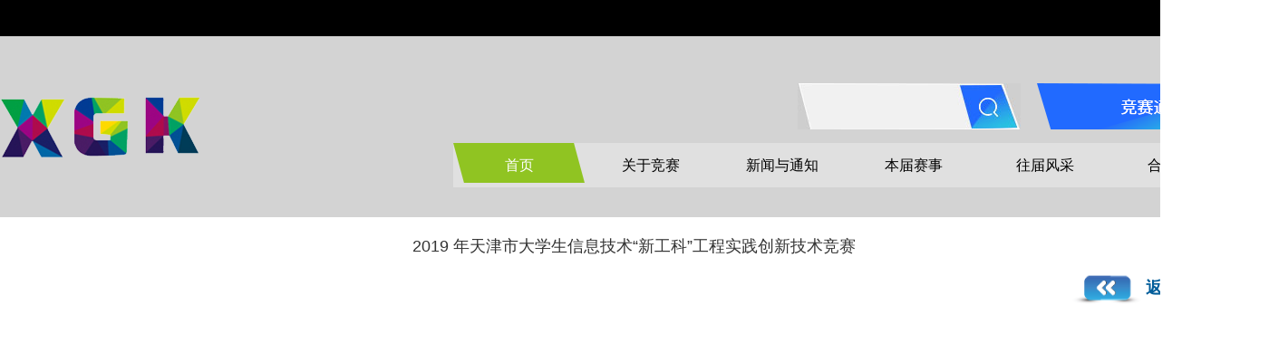

--- FILE ---
content_type: text/html; charset=utf-8
request_url: http://chinaxgk.com/portal/article/index/id/77.html
body_size: 1580
content:
<!DOCTYPE html>
<html>
<head>
    <title>2019 年天津市大学生信息技术“新工科”工程实践创新技术竞赛</title>
    <meta name="keywords" content="新工科 、大学生竞赛 信息技术 启诚伟业 工程创新"/>
    <meta name="description" content="天津市大学生信息技术“新工科”工程实践创新技术竞赛官网">
    
<meta name="author" content="ThinkCMF">
<meta charset="utf-8">
<meta http-equiv="X-UA-Compatible" content="IE=edge">


<!-- Set render engine for 360 browser -->
<meta name="renderer" content="webkit">

<!-- No Baidu Siteapp-->
<meta http-equiv="Cache-Control" content="no-siteapp"/>

<!-- HTML5 shim for IE8 support of HTML5 elements -->
<!--[if lt IE 9]>
<script src="https://oss.maxcdn.com/libs/html5shiv/3.7.0/html5shiv.js"></script>
<![endif]-->
<link rel="icon" href="/themes/simpleboot3/public/assets//themes/simpleboot3/public/assets/images/img/favicon.png" type="image/png">
<link rel="shortcut icon" href="/themes/simpleboot3/public/assets//themes/simpleboot3/public/assets/images/img/favicon.png" type="image/png">
<link href="/themes/simpleboot3/public/assets/simpleboot3/themes/simpleboot3/bootstrap.min.css" rel="stylesheet">
<link href="/themes/simpleboot3/public/assets/simpleboot3/font-awesome/4.4.0/css/font-awesome.min.css" rel="stylesheet"
      type="text/css">
<!--[if IE 7]>
<link rel="stylesheet" href="/themes/simpleboot3/public/assets/simpleboot3/font-awesome/4.4.0/css/font-awesome-ie7.min.css">
<![endif]-->
<link href="/themes/simpleboot3/public/assets/css/css/css.css" rel="stylesheet">

<script src='/themes/simpleboot3/public/assets/js/js/jquery1.9.min.js'></script>

<div class="dlzc">
    <div class="dlzc_x">
                    <a href="/portal/apply/login.html">登录</a>
            <a>|</a>
            <a href="/portal/apply/register.html">注册</a>
        
    </div>
</div>

<div class="head">
    <div class="head_x">
        <div class="logo" style="margin-top: 15px;"><a href="/"><img src="/themes/simpleboot3/public/assets/images/img/hzhb_09.png"></a></div>
        <div class="ssnav">
           <div class="ss_d">
                <div class="ss">
                   <input name="" type="text" style=" height:40px; margin-top:3px; width:160px; margin-left:12px; border:none; background:#f1f1f1;">
                   <input type="submit" value="" style=" width:30px; height:30px; float:right; margin-right:40px; margin-top:10px; opacity: 0; ">
               </div>
              <a href="/portal/apply/index.html">
              <img src="/themes/simpleboot3/public/assets/images/img/hzhb_03.png">
              </a>
            </div>
           <div class="nav" style="width: 900px; background:#e0e0e0;">
                            <a href="/portal/./index.html" class="active" >首页</a>
                <a href="/portal/index/guanyujingsai.html"  >关于竞赛</a>
                <a href="/portal/index/xinwenyutongzhi/id/194/cat_id/1.html" >新闻与通知</a>
                <a href="/portal/index/benjiesaishi/id/194.html" >本届赛事</a>
                <a href="/portal/index/wangjiefengcai/id/194/cat_id/1.html" >往届风采</a>
                <a href="/portal/index/hezuohuoban/id/194.html" >合作伙伴</a>
           </div>
       </div>
   </div>
</div
  
</head>
<body class="body-white">
<style>
.bt{
	text-align:center;
	margin-top:20px;
	margin-bottom:20px;
	font-size:18px;
}
.nr{
	width:1200px;
	margin:0 auto;
}
.nr img{
	max-width:100%;
}
</style>
<div class="bt"> 2019 年天津市大学生信息技术“新工科”工程实践创新技术竞赛</div>

<div class="nr">
	    
      <div style="text-align:right;">
      <a href="/" onClick="javascript :history.back(-1);">
          <img src="/themes/simpleboot3/public/assets/images/img/back.png" border="0" width="80" title="返回" style="margin-top:-10px;">
          <strong style="color:#005d9a; font-size:18px;">返回</strong>
      </a>
  </div>
    
</div>



</body>
</html>

--- FILE ---
content_type: text/css
request_url: http://chinaxgk.com/themes/simpleboot3/public/assets/css/css/css.css
body_size: 1856
content:
*{
	margin:0;
	padding:0;
}
body{
	min-width:1399px;
}
a,ul,li,span{ text-decoration:none; color:#000; list-style:none; margin:0; padding:0; font-family:"微软雅黑"; font-size:14px;}

/*注册登录*/
.zcy{ width:1016px; height:794px; margin:0 auto; background:#FFF; overflow:hidden;}
.zcy_gb{  float:right; margin-top:10px; margin-right:20px;}
.zcy_logo img{ display:block; margin:0 auto;}
.zcy_logo{ margin-top:53px;}
.zcy_lb_z{ width:390px; float:left; margin-left:80px;}
.zcy_lb_z li{ width:380px; height:44px;  position:relative; margin-bottom:20px;}
.zcy_lb_z input{width:380px; height:44px; border:1px solid #CCC; border-radius:5px; background:#fafafa; padding-left:15px;}
.zcy_lb_z img{ position:absolute; top:10px; right:10px;}
.zjzmz{ width:218px !important; height:140px !important; background:#fafafa; border-radius:5px; border:1px solid #CCC; position:relative;}
.zjzmz img{ position:absolute; top:30%;left:50%;transform: translate(-50%,-50%);}
.zjzmz span{position:absolute; top:60%;left:48%;transform: translate(-50%,-50%);}
.zcy_lb{ margin-top:50px; overflow:hidden;}
.zcy_zcan{ width:386px; height:46px; border-radius:5px; background:#0050d5; color:#FFF; font-size:16px; font-weight:bold; border:none; margin:20px auto; display:block;}
.dlylb li{ width:380px; height:44px;  position:relative; margin-bottom:20px;}
.dlylb input{width:380px; height:44px; border:1px solid #CCC; border-radius:5px; background:#fafafa; padding-left:15px;}
.dlylb img{ position:absolute; top:10px; right:10px;}
.dlylb span{position:absolute; top:60%;left:48%;transform: translate(-50%,-50%);}
.dly{ width:540px; height:460px; margin:0 auto; background:#FFF; overflow:hidden;}
.dlylb{ width:380px; margin:20px auto;}
.jzmm{ float:left;}
.jzmm input{ margin-right:5px; width:14px; height:14px; margin-top:4px; float:left;}
.jzmm span{ float:left;}
.wjmm{ float:right;}
.jzmm_wjmm{ width:380px; margin:0 auto;}

/*合作伙伴*/
.head{ height:200px; background:#d3d3d3; overflow:hidden;}
.head_x{ width:1400px; margin:52px auto;}
.logo{ float:left;}
.ss_d{ float:right;}
.ss{ float:left; background:url(/themes/simpleboot3/public/assets/images/img/ss_03.jpg); width:264px; height:51px; background-repeat:no-repeat;}
.ss a{ float:right; margin-left:10px;}
.ssnav{ float:right; width:780px;}
.nav a{ float:left; width:145px; height:44px; text-align:center; font-size:16px;}
.nav .active{ background:url(/themes/simpleboot3/public/assets/images/img/xz_03.png); background-repeat:no-repeat; color:#FFF;}
.nav{ float:right; background:url(/themes/simpleboot3/public/assets/images/img/nav_07.jpg); width:779px; height:49px; line-height:49px; background-repeat:no-repeat; margin-top:15px;}
.banner img{ width:100%;}
.hzhb{ width:1400px; margin:20px auto; overflow:hidden;}
.hzhb_bt{ background:#FFF; height:48px; line-height:48px; margin-bottom:20px;}
.hzhb_bt span{ margin-left:15px; font-size:16px; float:left; color:#01a862;}
.hzhb_bt img{ float:left;} 
.hzlb{ float:right;}
.hzlb .active{ background:#90c422; color:#FFF;}
.hzlb a{ float:left; width:131px; height:48px; text-align:center; font-size:16px;}
.hzhb_lb li{ float:left; width:25%;}
.hzhb_lb{ overflow:hidden; background:#FFF;}
.hzhb_lb img{ width:100%;}
.foot{ background:url(/themes/simpleboot3/public/assets/images/img/hzhb_24.png); background-repeat:no-repeat; height:213px; overflow:hidden;}
.foot_x{ width:1400px; margin:0 auto; overflow:hidden;}
.foot_x img{ float:left; margin-top:70px;}
.foot_wz{ float:left; margin-top:40px; margin-left:160px;}
.foot_wz span{ display:block; font-size:16px; line-height:40px;}
.foot_wz a{ font-size:16px;}
.bah{ background:#000; text-align:center; line-height:30px;}
.bah span{ color:#FFF;}

/*首页*/
.bannner2 img{ width:100%}
.xwytzjstz{ width:787px; float:left;}
.syzj{ width:1400px; margin:50px auto; overflow:hidden;}
.xwytz_bt{ height:48px; background:#FFF; line-height:48px;}
.xwytz_bt img{ float:left;}
.xwytz_bt span{ float:left; color:#01a862; font-size:16px; margin-left:15px;}
.xwytz_bt a{ float:right; margin-top:15px; margin-right:20px;}
.sy_xbt{ width:100%; height:48px; background:#90c422; line-height:48px; margin-top:25px;}
.sy_xbt span{ color:#FFF; margin-left:30px;}
.xwytz li{ height:60px; line-height:60px; background:#ffffff;margin:15px auto;}
.xwytz li:hover{ background:#0083dd; color:#FFF;}
.xwytz li img{ float:left; margin-left:15px; margin-top:26px}
.xwytz li span{ float:left; margin-left:15px;}
.xwytz li span:hover{ float:left; margin-left:15px; color:#FFF;}
.xwytz li p{ float:right; margin-right:20px;}
.xwytz .active{ background:#0083dd;}
.wjfc{ width:578px; float:right;}
.wjfc_tp img{ margin-top:25px;}

/*赛事安排*/
.ssap{ width:1400px; margin:0 auto; background:#FFF; padding:50px;}



/*往届风采*/
.wjfc_lb{ width:1400px; margin:0 auto; overflow:hidden; background:#FFF;}
.wjfc_lb li{ float:left; width:383px; margin:10px 25px}
.wjfc_lb img{ width:100%; height:256px;}
.wjfc_lb span{ font-size:16px; line-height:30px; margin-left:10px;}
.wjfc_lb ul{ width:1300px; margin:50px auto; overflow:hidden;}

/*赛事主题*/
.sszt_z{ width:845px; background:#FFF; padding-top:20px; padding-bottom:20px; float:left;}
.sszt_y{ width:529px; float:right;}
.sszt_y li{ width:528px; height:410px; background:#FFF; overflow:hidden; margin-bottom:30px;}
.sszt_y img{ width:438px; height:216px; margin:40px auto; display:block;}
.sszt_y_x{ width:438px; margin:0 auto;}
.sszt_y_x span{ font-size:18px;}
.sszt_y_x p{ font-size:16px;}

/**/

#menu{overflow:hidden;}
#menu #nav {display:block;width:100%;padding:0;margin:0;list-style:none;}
#menu #nav li {float:left;}
#menu #nav li a {display:block;text-decoration:none;padding:0 0 0 5px; text-align:center; color:#333;}
#menu_con{}
.tag{ padding:10px; overflow:hidden;}
.selected{background:#90c422; color:#fff;}

/**/
.dlzc{ width:100%; height:40px; background:#000;}
.dlzc_x{ width:1400px; margin:0 auto; text-align:right; line-height:40px;}
.dlzc_x a{ color:#FFF; margin:0 10px;}
